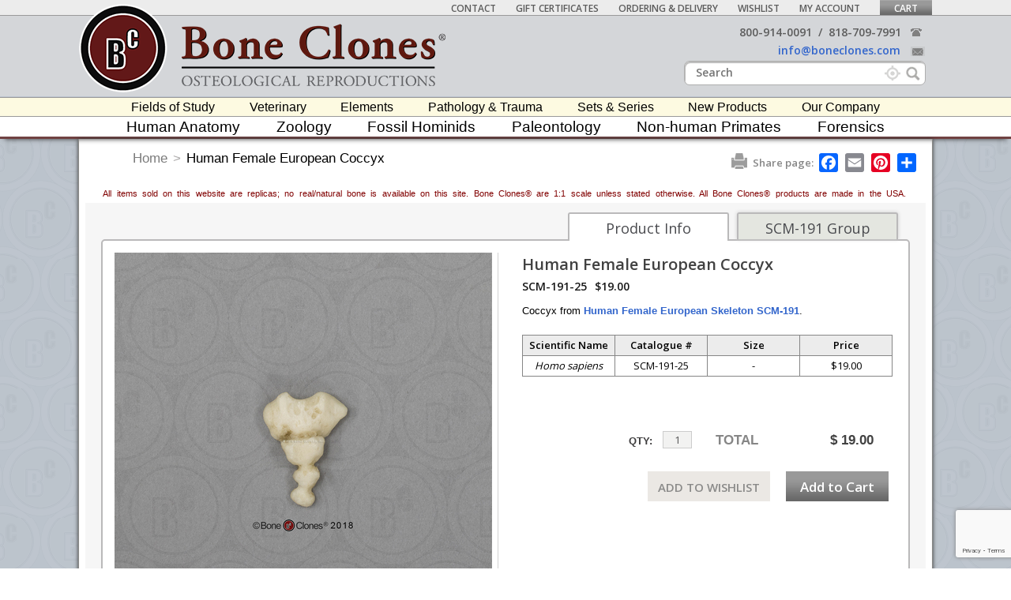

--- FILE ---
content_type: text/html; charset=utf-8
request_url: https://www.google.com/recaptcha/api2/anchor?ar=1&k=6Lcm0dMUAAAAACnz1oMxqmlo-Wg0ccHDeoG7dC6X&co=aHR0cHM6Ly9ib25lY2xvbmVzLmNvbTo0NDM.&hl=en&v=PoyoqOPhxBO7pBk68S4YbpHZ&size=invisible&anchor-ms=20000&execute-ms=30000&cb=gn7wlwroci8r
body_size: 49405
content:
<!DOCTYPE HTML><html dir="ltr" lang="en"><head><meta http-equiv="Content-Type" content="text/html; charset=UTF-8">
<meta http-equiv="X-UA-Compatible" content="IE=edge">
<title>reCAPTCHA</title>
<style type="text/css">
/* cyrillic-ext */
@font-face {
  font-family: 'Roboto';
  font-style: normal;
  font-weight: 400;
  font-stretch: 100%;
  src: url(//fonts.gstatic.com/s/roboto/v48/KFO7CnqEu92Fr1ME7kSn66aGLdTylUAMa3GUBHMdazTgWw.woff2) format('woff2');
  unicode-range: U+0460-052F, U+1C80-1C8A, U+20B4, U+2DE0-2DFF, U+A640-A69F, U+FE2E-FE2F;
}
/* cyrillic */
@font-face {
  font-family: 'Roboto';
  font-style: normal;
  font-weight: 400;
  font-stretch: 100%;
  src: url(//fonts.gstatic.com/s/roboto/v48/KFO7CnqEu92Fr1ME7kSn66aGLdTylUAMa3iUBHMdazTgWw.woff2) format('woff2');
  unicode-range: U+0301, U+0400-045F, U+0490-0491, U+04B0-04B1, U+2116;
}
/* greek-ext */
@font-face {
  font-family: 'Roboto';
  font-style: normal;
  font-weight: 400;
  font-stretch: 100%;
  src: url(//fonts.gstatic.com/s/roboto/v48/KFO7CnqEu92Fr1ME7kSn66aGLdTylUAMa3CUBHMdazTgWw.woff2) format('woff2');
  unicode-range: U+1F00-1FFF;
}
/* greek */
@font-face {
  font-family: 'Roboto';
  font-style: normal;
  font-weight: 400;
  font-stretch: 100%;
  src: url(//fonts.gstatic.com/s/roboto/v48/KFO7CnqEu92Fr1ME7kSn66aGLdTylUAMa3-UBHMdazTgWw.woff2) format('woff2');
  unicode-range: U+0370-0377, U+037A-037F, U+0384-038A, U+038C, U+038E-03A1, U+03A3-03FF;
}
/* math */
@font-face {
  font-family: 'Roboto';
  font-style: normal;
  font-weight: 400;
  font-stretch: 100%;
  src: url(//fonts.gstatic.com/s/roboto/v48/KFO7CnqEu92Fr1ME7kSn66aGLdTylUAMawCUBHMdazTgWw.woff2) format('woff2');
  unicode-range: U+0302-0303, U+0305, U+0307-0308, U+0310, U+0312, U+0315, U+031A, U+0326-0327, U+032C, U+032F-0330, U+0332-0333, U+0338, U+033A, U+0346, U+034D, U+0391-03A1, U+03A3-03A9, U+03B1-03C9, U+03D1, U+03D5-03D6, U+03F0-03F1, U+03F4-03F5, U+2016-2017, U+2034-2038, U+203C, U+2040, U+2043, U+2047, U+2050, U+2057, U+205F, U+2070-2071, U+2074-208E, U+2090-209C, U+20D0-20DC, U+20E1, U+20E5-20EF, U+2100-2112, U+2114-2115, U+2117-2121, U+2123-214F, U+2190, U+2192, U+2194-21AE, U+21B0-21E5, U+21F1-21F2, U+21F4-2211, U+2213-2214, U+2216-22FF, U+2308-230B, U+2310, U+2319, U+231C-2321, U+2336-237A, U+237C, U+2395, U+239B-23B7, U+23D0, U+23DC-23E1, U+2474-2475, U+25AF, U+25B3, U+25B7, U+25BD, U+25C1, U+25CA, U+25CC, U+25FB, U+266D-266F, U+27C0-27FF, U+2900-2AFF, U+2B0E-2B11, U+2B30-2B4C, U+2BFE, U+3030, U+FF5B, U+FF5D, U+1D400-1D7FF, U+1EE00-1EEFF;
}
/* symbols */
@font-face {
  font-family: 'Roboto';
  font-style: normal;
  font-weight: 400;
  font-stretch: 100%;
  src: url(//fonts.gstatic.com/s/roboto/v48/KFO7CnqEu92Fr1ME7kSn66aGLdTylUAMaxKUBHMdazTgWw.woff2) format('woff2');
  unicode-range: U+0001-000C, U+000E-001F, U+007F-009F, U+20DD-20E0, U+20E2-20E4, U+2150-218F, U+2190, U+2192, U+2194-2199, U+21AF, U+21E6-21F0, U+21F3, U+2218-2219, U+2299, U+22C4-22C6, U+2300-243F, U+2440-244A, U+2460-24FF, U+25A0-27BF, U+2800-28FF, U+2921-2922, U+2981, U+29BF, U+29EB, U+2B00-2BFF, U+4DC0-4DFF, U+FFF9-FFFB, U+10140-1018E, U+10190-1019C, U+101A0, U+101D0-101FD, U+102E0-102FB, U+10E60-10E7E, U+1D2C0-1D2D3, U+1D2E0-1D37F, U+1F000-1F0FF, U+1F100-1F1AD, U+1F1E6-1F1FF, U+1F30D-1F30F, U+1F315, U+1F31C, U+1F31E, U+1F320-1F32C, U+1F336, U+1F378, U+1F37D, U+1F382, U+1F393-1F39F, U+1F3A7-1F3A8, U+1F3AC-1F3AF, U+1F3C2, U+1F3C4-1F3C6, U+1F3CA-1F3CE, U+1F3D4-1F3E0, U+1F3ED, U+1F3F1-1F3F3, U+1F3F5-1F3F7, U+1F408, U+1F415, U+1F41F, U+1F426, U+1F43F, U+1F441-1F442, U+1F444, U+1F446-1F449, U+1F44C-1F44E, U+1F453, U+1F46A, U+1F47D, U+1F4A3, U+1F4B0, U+1F4B3, U+1F4B9, U+1F4BB, U+1F4BF, U+1F4C8-1F4CB, U+1F4D6, U+1F4DA, U+1F4DF, U+1F4E3-1F4E6, U+1F4EA-1F4ED, U+1F4F7, U+1F4F9-1F4FB, U+1F4FD-1F4FE, U+1F503, U+1F507-1F50B, U+1F50D, U+1F512-1F513, U+1F53E-1F54A, U+1F54F-1F5FA, U+1F610, U+1F650-1F67F, U+1F687, U+1F68D, U+1F691, U+1F694, U+1F698, U+1F6AD, U+1F6B2, U+1F6B9-1F6BA, U+1F6BC, U+1F6C6-1F6CF, U+1F6D3-1F6D7, U+1F6E0-1F6EA, U+1F6F0-1F6F3, U+1F6F7-1F6FC, U+1F700-1F7FF, U+1F800-1F80B, U+1F810-1F847, U+1F850-1F859, U+1F860-1F887, U+1F890-1F8AD, U+1F8B0-1F8BB, U+1F8C0-1F8C1, U+1F900-1F90B, U+1F93B, U+1F946, U+1F984, U+1F996, U+1F9E9, U+1FA00-1FA6F, U+1FA70-1FA7C, U+1FA80-1FA89, U+1FA8F-1FAC6, U+1FACE-1FADC, U+1FADF-1FAE9, U+1FAF0-1FAF8, U+1FB00-1FBFF;
}
/* vietnamese */
@font-face {
  font-family: 'Roboto';
  font-style: normal;
  font-weight: 400;
  font-stretch: 100%;
  src: url(//fonts.gstatic.com/s/roboto/v48/KFO7CnqEu92Fr1ME7kSn66aGLdTylUAMa3OUBHMdazTgWw.woff2) format('woff2');
  unicode-range: U+0102-0103, U+0110-0111, U+0128-0129, U+0168-0169, U+01A0-01A1, U+01AF-01B0, U+0300-0301, U+0303-0304, U+0308-0309, U+0323, U+0329, U+1EA0-1EF9, U+20AB;
}
/* latin-ext */
@font-face {
  font-family: 'Roboto';
  font-style: normal;
  font-weight: 400;
  font-stretch: 100%;
  src: url(//fonts.gstatic.com/s/roboto/v48/KFO7CnqEu92Fr1ME7kSn66aGLdTylUAMa3KUBHMdazTgWw.woff2) format('woff2');
  unicode-range: U+0100-02BA, U+02BD-02C5, U+02C7-02CC, U+02CE-02D7, U+02DD-02FF, U+0304, U+0308, U+0329, U+1D00-1DBF, U+1E00-1E9F, U+1EF2-1EFF, U+2020, U+20A0-20AB, U+20AD-20C0, U+2113, U+2C60-2C7F, U+A720-A7FF;
}
/* latin */
@font-face {
  font-family: 'Roboto';
  font-style: normal;
  font-weight: 400;
  font-stretch: 100%;
  src: url(//fonts.gstatic.com/s/roboto/v48/KFO7CnqEu92Fr1ME7kSn66aGLdTylUAMa3yUBHMdazQ.woff2) format('woff2');
  unicode-range: U+0000-00FF, U+0131, U+0152-0153, U+02BB-02BC, U+02C6, U+02DA, U+02DC, U+0304, U+0308, U+0329, U+2000-206F, U+20AC, U+2122, U+2191, U+2193, U+2212, U+2215, U+FEFF, U+FFFD;
}
/* cyrillic-ext */
@font-face {
  font-family: 'Roboto';
  font-style: normal;
  font-weight: 500;
  font-stretch: 100%;
  src: url(//fonts.gstatic.com/s/roboto/v48/KFO7CnqEu92Fr1ME7kSn66aGLdTylUAMa3GUBHMdazTgWw.woff2) format('woff2');
  unicode-range: U+0460-052F, U+1C80-1C8A, U+20B4, U+2DE0-2DFF, U+A640-A69F, U+FE2E-FE2F;
}
/* cyrillic */
@font-face {
  font-family: 'Roboto';
  font-style: normal;
  font-weight: 500;
  font-stretch: 100%;
  src: url(//fonts.gstatic.com/s/roboto/v48/KFO7CnqEu92Fr1ME7kSn66aGLdTylUAMa3iUBHMdazTgWw.woff2) format('woff2');
  unicode-range: U+0301, U+0400-045F, U+0490-0491, U+04B0-04B1, U+2116;
}
/* greek-ext */
@font-face {
  font-family: 'Roboto';
  font-style: normal;
  font-weight: 500;
  font-stretch: 100%;
  src: url(//fonts.gstatic.com/s/roboto/v48/KFO7CnqEu92Fr1ME7kSn66aGLdTylUAMa3CUBHMdazTgWw.woff2) format('woff2');
  unicode-range: U+1F00-1FFF;
}
/* greek */
@font-face {
  font-family: 'Roboto';
  font-style: normal;
  font-weight: 500;
  font-stretch: 100%;
  src: url(//fonts.gstatic.com/s/roboto/v48/KFO7CnqEu92Fr1ME7kSn66aGLdTylUAMa3-UBHMdazTgWw.woff2) format('woff2');
  unicode-range: U+0370-0377, U+037A-037F, U+0384-038A, U+038C, U+038E-03A1, U+03A3-03FF;
}
/* math */
@font-face {
  font-family: 'Roboto';
  font-style: normal;
  font-weight: 500;
  font-stretch: 100%;
  src: url(//fonts.gstatic.com/s/roboto/v48/KFO7CnqEu92Fr1ME7kSn66aGLdTylUAMawCUBHMdazTgWw.woff2) format('woff2');
  unicode-range: U+0302-0303, U+0305, U+0307-0308, U+0310, U+0312, U+0315, U+031A, U+0326-0327, U+032C, U+032F-0330, U+0332-0333, U+0338, U+033A, U+0346, U+034D, U+0391-03A1, U+03A3-03A9, U+03B1-03C9, U+03D1, U+03D5-03D6, U+03F0-03F1, U+03F4-03F5, U+2016-2017, U+2034-2038, U+203C, U+2040, U+2043, U+2047, U+2050, U+2057, U+205F, U+2070-2071, U+2074-208E, U+2090-209C, U+20D0-20DC, U+20E1, U+20E5-20EF, U+2100-2112, U+2114-2115, U+2117-2121, U+2123-214F, U+2190, U+2192, U+2194-21AE, U+21B0-21E5, U+21F1-21F2, U+21F4-2211, U+2213-2214, U+2216-22FF, U+2308-230B, U+2310, U+2319, U+231C-2321, U+2336-237A, U+237C, U+2395, U+239B-23B7, U+23D0, U+23DC-23E1, U+2474-2475, U+25AF, U+25B3, U+25B7, U+25BD, U+25C1, U+25CA, U+25CC, U+25FB, U+266D-266F, U+27C0-27FF, U+2900-2AFF, U+2B0E-2B11, U+2B30-2B4C, U+2BFE, U+3030, U+FF5B, U+FF5D, U+1D400-1D7FF, U+1EE00-1EEFF;
}
/* symbols */
@font-face {
  font-family: 'Roboto';
  font-style: normal;
  font-weight: 500;
  font-stretch: 100%;
  src: url(//fonts.gstatic.com/s/roboto/v48/KFO7CnqEu92Fr1ME7kSn66aGLdTylUAMaxKUBHMdazTgWw.woff2) format('woff2');
  unicode-range: U+0001-000C, U+000E-001F, U+007F-009F, U+20DD-20E0, U+20E2-20E4, U+2150-218F, U+2190, U+2192, U+2194-2199, U+21AF, U+21E6-21F0, U+21F3, U+2218-2219, U+2299, U+22C4-22C6, U+2300-243F, U+2440-244A, U+2460-24FF, U+25A0-27BF, U+2800-28FF, U+2921-2922, U+2981, U+29BF, U+29EB, U+2B00-2BFF, U+4DC0-4DFF, U+FFF9-FFFB, U+10140-1018E, U+10190-1019C, U+101A0, U+101D0-101FD, U+102E0-102FB, U+10E60-10E7E, U+1D2C0-1D2D3, U+1D2E0-1D37F, U+1F000-1F0FF, U+1F100-1F1AD, U+1F1E6-1F1FF, U+1F30D-1F30F, U+1F315, U+1F31C, U+1F31E, U+1F320-1F32C, U+1F336, U+1F378, U+1F37D, U+1F382, U+1F393-1F39F, U+1F3A7-1F3A8, U+1F3AC-1F3AF, U+1F3C2, U+1F3C4-1F3C6, U+1F3CA-1F3CE, U+1F3D4-1F3E0, U+1F3ED, U+1F3F1-1F3F3, U+1F3F5-1F3F7, U+1F408, U+1F415, U+1F41F, U+1F426, U+1F43F, U+1F441-1F442, U+1F444, U+1F446-1F449, U+1F44C-1F44E, U+1F453, U+1F46A, U+1F47D, U+1F4A3, U+1F4B0, U+1F4B3, U+1F4B9, U+1F4BB, U+1F4BF, U+1F4C8-1F4CB, U+1F4D6, U+1F4DA, U+1F4DF, U+1F4E3-1F4E6, U+1F4EA-1F4ED, U+1F4F7, U+1F4F9-1F4FB, U+1F4FD-1F4FE, U+1F503, U+1F507-1F50B, U+1F50D, U+1F512-1F513, U+1F53E-1F54A, U+1F54F-1F5FA, U+1F610, U+1F650-1F67F, U+1F687, U+1F68D, U+1F691, U+1F694, U+1F698, U+1F6AD, U+1F6B2, U+1F6B9-1F6BA, U+1F6BC, U+1F6C6-1F6CF, U+1F6D3-1F6D7, U+1F6E0-1F6EA, U+1F6F0-1F6F3, U+1F6F7-1F6FC, U+1F700-1F7FF, U+1F800-1F80B, U+1F810-1F847, U+1F850-1F859, U+1F860-1F887, U+1F890-1F8AD, U+1F8B0-1F8BB, U+1F8C0-1F8C1, U+1F900-1F90B, U+1F93B, U+1F946, U+1F984, U+1F996, U+1F9E9, U+1FA00-1FA6F, U+1FA70-1FA7C, U+1FA80-1FA89, U+1FA8F-1FAC6, U+1FACE-1FADC, U+1FADF-1FAE9, U+1FAF0-1FAF8, U+1FB00-1FBFF;
}
/* vietnamese */
@font-face {
  font-family: 'Roboto';
  font-style: normal;
  font-weight: 500;
  font-stretch: 100%;
  src: url(//fonts.gstatic.com/s/roboto/v48/KFO7CnqEu92Fr1ME7kSn66aGLdTylUAMa3OUBHMdazTgWw.woff2) format('woff2');
  unicode-range: U+0102-0103, U+0110-0111, U+0128-0129, U+0168-0169, U+01A0-01A1, U+01AF-01B0, U+0300-0301, U+0303-0304, U+0308-0309, U+0323, U+0329, U+1EA0-1EF9, U+20AB;
}
/* latin-ext */
@font-face {
  font-family: 'Roboto';
  font-style: normal;
  font-weight: 500;
  font-stretch: 100%;
  src: url(//fonts.gstatic.com/s/roboto/v48/KFO7CnqEu92Fr1ME7kSn66aGLdTylUAMa3KUBHMdazTgWw.woff2) format('woff2');
  unicode-range: U+0100-02BA, U+02BD-02C5, U+02C7-02CC, U+02CE-02D7, U+02DD-02FF, U+0304, U+0308, U+0329, U+1D00-1DBF, U+1E00-1E9F, U+1EF2-1EFF, U+2020, U+20A0-20AB, U+20AD-20C0, U+2113, U+2C60-2C7F, U+A720-A7FF;
}
/* latin */
@font-face {
  font-family: 'Roboto';
  font-style: normal;
  font-weight: 500;
  font-stretch: 100%;
  src: url(//fonts.gstatic.com/s/roboto/v48/KFO7CnqEu92Fr1ME7kSn66aGLdTylUAMa3yUBHMdazQ.woff2) format('woff2');
  unicode-range: U+0000-00FF, U+0131, U+0152-0153, U+02BB-02BC, U+02C6, U+02DA, U+02DC, U+0304, U+0308, U+0329, U+2000-206F, U+20AC, U+2122, U+2191, U+2193, U+2212, U+2215, U+FEFF, U+FFFD;
}
/* cyrillic-ext */
@font-face {
  font-family: 'Roboto';
  font-style: normal;
  font-weight: 900;
  font-stretch: 100%;
  src: url(//fonts.gstatic.com/s/roboto/v48/KFO7CnqEu92Fr1ME7kSn66aGLdTylUAMa3GUBHMdazTgWw.woff2) format('woff2');
  unicode-range: U+0460-052F, U+1C80-1C8A, U+20B4, U+2DE0-2DFF, U+A640-A69F, U+FE2E-FE2F;
}
/* cyrillic */
@font-face {
  font-family: 'Roboto';
  font-style: normal;
  font-weight: 900;
  font-stretch: 100%;
  src: url(//fonts.gstatic.com/s/roboto/v48/KFO7CnqEu92Fr1ME7kSn66aGLdTylUAMa3iUBHMdazTgWw.woff2) format('woff2');
  unicode-range: U+0301, U+0400-045F, U+0490-0491, U+04B0-04B1, U+2116;
}
/* greek-ext */
@font-face {
  font-family: 'Roboto';
  font-style: normal;
  font-weight: 900;
  font-stretch: 100%;
  src: url(//fonts.gstatic.com/s/roboto/v48/KFO7CnqEu92Fr1ME7kSn66aGLdTylUAMa3CUBHMdazTgWw.woff2) format('woff2');
  unicode-range: U+1F00-1FFF;
}
/* greek */
@font-face {
  font-family: 'Roboto';
  font-style: normal;
  font-weight: 900;
  font-stretch: 100%;
  src: url(//fonts.gstatic.com/s/roboto/v48/KFO7CnqEu92Fr1ME7kSn66aGLdTylUAMa3-UBHMdazTgWw.woff2) format('woff2');
  unicode-range: U+0370-0377, U+037A-037F, U+0384-038A, U+038C, U+038E-03A1, U+03A3-03FF;
}
/* math */
@font-face {
  font-family: 'Roboto';
  font-style: normal;
  font-weight: 900;
  font-stretch: 100%;
  src: url(//fonts.gstatic.com/s/roboto/v48/KFO7CnqEu92Fr1ME7kSn66aGLdTylUAMawCUBHMdazTgWw.woff2) format('woff2');
  unicode-range: U+0302-0303, U+0305, U+0307-0308, U+0310, U+0312, U+0315, U+031A, U+0326-0327, U+032C, U+032F-0330, U+0332-0333, U+0338, U+033A, U+0346, U+034D, U+0391-03A1, U+03A3-03A9, U+03B1-03C9, U+03D1, U+03D5-03D6, U+03F0-03F1, U+03F4-03F5, U+2016-2017, U+2034-2038, U+203C, U+2040, U+2043, U+2047, U+2050, U+2057, U+205F, U+2070-2071, U+2074-208E, U+2090-209C, U+20D0-20DC, U+20E1, U+20E5-20EF, U+2100-2112, U+2114-2115, U+2117-2121, U+2123-214F, U+2190, U+2192, U+2194-21AE, U+21B0-21E5, U+21F1-21F2, U+21F4-2211, U+2213-2214, U+2216-22FF, U+2308-230B, U+2310, U+2319, U+231C-2321, U+2336-237A, U+237C, U+2395, U+239B-23B7, U+23D0, U+23DC-23E1, U+2474-2475, U+25AF, U+25B3, U+25B7, U+25BD, U+25C1, U+25CA, U+25CC, U+25FB, U+266D-266F, U+27C0-27FF, U+2900-2AFF, U+2B0E-2B11, U+2B30-2B4C, U+2BFE, U+3030, U+FF5B, U+FF5D, U+1D400-1D7FF, U+1EE00-1EEFF;
}
/* symbols */
@font-face {
  font-family: 'Roboto';
  font-style: normal;
  font-weight: 900;
  font-stretch: 100%;
  src: url(//fonts.gstatic.com/s/roboto/v48/KFO7CnqEu92Fr1ME7kSn66aGLdTylUAMaxKUBHMdazTgWw.woff2) format('woff2');
  unicode-range: U+0001-000C, U+000E-001F, U+007F-009F, U+20DD-20E0, U+20E2-20E4, U+2150-218F, U+2190, U+2192, U+2194-2199, U+21AF, U+21E6-21F0, U+21F3, U+2218-2219, U+2299, U+22C4-22C6, U+2300-243F, U+2440-244A, U+2460-24FF, U+25A0-27BF, U+2800-28FF, U+2921-2922, U+2981, U+29BF, U+29EB, U+2B00-2BFF, U+4DC0-4DFF, U+FFF9-FFFB, U+10140-1018E, U+10190-1019C, U+101A0, U+101D0-101FD, U+102E0-102FB, U+10E60-10E7E, U+1D2C0-1D2D3, U+1D2E0-1D37F, U+1F000-1F0FF, U+1F100-1F1AD, U+1F1E6-1F1FF, U+1F30D-1F30F, U+1F315, U+1F31C, U+1F31E, U+1F320-1F32C, U+1F336, U+1F378, U+1F37D, U+1F382, U+1F393-1F39F, U+1F3A7-1F3A8, U+1F3AC-1F3AF, U+1F3C2, U+1F3C4-1F3C6, U+1F3CA-1F3CE, U+1F3D4-1F3E0, U+1F3ED, U+1F3F1-1F3F3, U+1F3F5-1F3F7, U+1F408, U+1F415, U+1F41F, U+1F426, U+1F43F, U+1F441-1F442, U+1F444, U+1F446-1F449, U+1F44C-1F44E, U+1F453, U+1F46A, U+1F47D, U+1F4A3, U+1F4B0, U+1F4B3, U+1F4B9, U+1F4BB, U+1F4BF, U+1F4C8-1F4CB, U+1F4D6, U+1F4DA, U+1F4DF, U+1F4E3-1F4E6, U+1F4EA-1F4ED, U+1F4F7, U+1F4F9-1F4FB, U+1F4FD-1F4FE, U+1F503, U+1F507-1F50B, U+1F50D, U+1F512-1F513, U+1F53E-1F54A, U+1F54F-1F5FA, U+1F610, U+1F650-1F67F, U+1F687, U+1F68D, U+1F691, U+1F694, U+1F698, U+1F6AD, U+1F6B2, U+1F6B9-1F6BA, U+1F6BC, U+1F6C6-1F6CF, U+1F6D3-1F6D7, U+1F6E0-1F6EA, U+1F6F0-1F6F3, U+1F6F7-1F6FC, U+1F700-1F7FF, U+1F800-1F80B, U+1F810-1F847, U+1F850-1F859, U+1F860-1F887, U+1F890-1F8AD, U+1F8B0-1F8BB, U+1F8C0-1F8C1, U+1F900-1F90B, U+1F93B, U+1F946, U+1F984, U+1F996, U+1F9E9, U+1FA00-1FA6F, U+1FA70-1FA7C, U+1FA80-1FA89, U+1FA8F-1FAC6, U+1FACE-1FADC, U+1FADF-1FAE9, U+1FAF0-1FAF8, U+1FB00-1FBFF;
}
/* vietnamese */
@font-face {
  font-family: 'Roboto';
  font-style: normal;
  font-weight: 900;
  font-stretch: 100%;
  src: url(//fonts.gstatic.com/s/roboto/v48/KFO7CnqEu92Fr1ME7kSn66aGLdTylUAMa3OUBHMdazTgWw.woff2) format('woff2');
  unicode-range: U+0102-0103, U+0110-0111, U+0128-0129, U+0168-0169, U+01A0-01A1, U+01AF-01B0, U+0300-0301, U+0303-0304, U+0308-0309, U+0323, U+0329, U+1EA0-1EF9, U+20AB;
}
/* latin-ext */
@font-face {
  font-family: 'Roboto';
  font-style: normal;
  font-weight: 900;
  font-stretch: 100%;
  src: url(//fonts.gstatic.com/s/roboto/v48/KFO7CnqEu92Fr1ME7kSn66aGLdTylUAMa3KUBHMdazTgWw.woff2) format('woff2');
  unicode-range: U+0100-02BA, U+02BD-02C5, U+02C7-02CC, U+02CE-02D7, U+02DD-02FF, U+0304, U+0308, U+0329, U+1D00-1DBF, U+1E00-1E9F, U+1EF2-1EFF, U+2020, U+20A0-20AB, U+20AD-20C0, U+2113, U+2C60-2C7F, U+A720-A7FF;
}
/* latin */
@font-face {
  font-family: 'Roboto';
  font-style: normal;
  font-weight: 900;
  font-stretch: 100%;
  src: url(//fonts.gstatic.com/s/roboto/v48/KFO7CnqEu92Fr1ME7kSn66aGLdTylUAMa3yUBHMdazQ.woff2) format('woff2');
  unicode-range: U+0000-00FF, U+0131, U+0152-0153, U+02BB-02BC, U+02C6, U+02DA, U+02DC, U+0304, U+0308, U+0329, U+2000-206F, U+20AC, U+2122, U+2191, U+2193, U+2212, U+2215, U+FEFF, U+FFFD;
}

</style>
<link rel="stylesheet" type="text/css" href="https://www.gstatic.com/recaptcha/releases/PoyoqOPhxBO7pBk68S4YbpHZ/styles__ltr.css">
<script nonce="iAm6ndJvn5MvFl3sTepPGw" type="text/javascript">window['__recaptcha_api'] = 'https://www.google.com/recaptcha/api2/';</script>
<script type="text/javascript" src="https://www.gstatic.com/recaptcha/releases/PoyoqOPhxBO7pBk68S4YbpHZ/recaptcha__en.js" nonce="iAm6ndJvn5MvFl3sTepPGw">
      
    </script></head>
<body><div id="rc-anchor-alert" class="rc-anchor-alert"></div>
<input type="hidden" id="recaptcha-token" value="[base64]">
<script type="text/javascript" nonce="iAm6ndJvn5MvFl3sTepPGw">
      recaptcha.anchor.Main.init("[\x22ainput\x22,[\x22bgdata\x22,\x22\x22,\[base64]/[base64]/MjU1Ong/[base64]/[base64]/[base64]/[base64]/[base64]/[base64]/[base64]/[base64]/[base64]/[base64]/[base64]/[base64]/[base64]/[base64]/[base64]\\u003d\x22,\[base64]\x22,\x22w7nCkVTClEbDlsOSw7cMY8K3VMKEEm3CkTMBw5HCm8OEwoRjw6vDoMKQwoDDvnMQNcOAwofCv8Kow51EccO4U1DCmMO+IwbDr8KWf8KDSUdwfG1Aw54ec3pUbMOZfsK/w7XCrsKVw5Y4T8KLQcKcOSJfEsKcw4zDuVbDq0HCvkjChGpgIcKaZsOew5Njw40pwpFrICnCpsKwaQfDi8KAasKuw6Nfw7htCMKOw4HCvsOwwpzDigHDs8KMw5LCscK+WH/[base64]/ezoZw7rDunR6IHkxcsKiw7peQDQWIsKRajbDg8KlM3/Cs8KLLcOROFDDj8Kmw6V2P8KJw7RmwojDrmxpw5rCqWbDhn/Ct8KYw5fCgRJ4BMOTw4AUeyjCs8KuB0kRw5MeP8OBUTNoZsOkwo1jSsK3w4/[base64]/[base64]/CksKkwqljw4MAwoNAw4zDi3nCiWDDjl7DrcKZw5HDszB1wpVTd8KzB8K4BcO6wqPCicK5ecKYwq9rO0lQOcKzAMOcw6wLwoVRY8K1wrM/bCVUw4BrVsKMwp0uw5XDoUF/bBXDkcOxwqHCmcO8Gz7CucOCwos7wpg1w7pQHcOoc2d4DsOeZcKhKsKDBjzCi0YAw6XDnlwiw6BNw6svw5bCgmYeLsO3wr7Dhn4rw5/Ch2nCu8KQEF/[base64]/[base64]/w7PCkMOgwp/[base64]/wqBfKsOuJcKJwqZsw4QjeDknbgbDuMO+w7vDhQHCt0DDvmLDgEwJemc2Qi3CkcKJR2wow4/CoMKOwoVXDsOBwpd9SQDCo0EBw7fCkMOjw6/[base64]/AFcUw7F1RsKcBsKJw4JTw5LCkMKcTSEWw4EowofCiSrCocOWXcOLOGTDj8OVwop0w6U0w5LDuk/[base64]/DpsO0wpgnw4dyw7LCu8OTby/Dlx3Ds8OOY18UwrF3NHbDnMOlKMO2wo1rwohmw4PDq8K1w61mwpHCicOTw6/CgW15EwrCgsKMwpTDq1B7w5t3wqXCjlJ5wrfCnA7DpcKkwrNmw5DDtMOOwpgNYcOnX8O4wo7DrsKwwqVtCX01w4l6w43CgwzCsRQ3aREMD1LCvMK/VcKgw7p0DsOHCsKZTCpSeMO7LAMGwpx9w4IcSMKfbsOUwprCiFDCu1EkGcK3wpHDjVkgQcKnKsOQXHwcw5PDhcOEGGPDhsKJw5IQXy7CgcKYwqNLdcKMQA3ChXxYwok2wrPDrMOFUcOfwozCpcKpwpHCnm58w6TDlMKsRyrDucKQw5I4eMOAJWoif8KZGsOwwp/DkFQsZcOqTMO3w6vCojfCuMO9fcOLLCPClMO6IcKDw6lBXSABTsKdN8O6w6fCucKrwrtUdsKxKcODw6ZKw4DDqsKdG3/Dqh0jwpNCCnJRw6/Dli7CjMOVSnRTwqMKOlfDqcOwwo/DgcOTworCmcKFwozCrS4ewp7CiHbCmsKKwowWZy3DksOGwqXCicKOwpBmw5DDhzwrUmbDoUXDv299SX7DgnkywpXCnVE5QsOAXF5XV8OcwqXDqsOzwrHDmWcHHMOhB8OtYMO/[base64]/[base64]/PcKQdhTDn8OoKyrCscKCw5XDqsKEUMO8wpfDkmLCtMOpw7jCiBvDoE/DgcOKOcODw6cCSxZfwoESChAjw6fCmsOWw7TDjsKfwpLDqcOdwr1dQsOFw4XClcORw7ElZQHDs1QUKHEVw4Asw4BpwrPCnW7DuHk5FQDDp8OtSVTCkA/CtsKyDDnCscKew43ChcKCPGBOcyFpBsK2wpE/DELCrkR/w7HDn29uw4EPwprDjsO0fMO/wpDCtMO2Gm/[base64]/JwMsP2AKw5HDjMOuwr7DuMKpwox7w5wZTSUow4JIKxDCicOqwovDmMK4w5XDmSvDklsEw7HCucOgB8O7QSDDv1fCg2HClsK7Yy48TC/[base64]/[base64]/[base64]/wqBjMcOdwrgXPRvCsXUYw6rDt1/Cr8KswoAOTAbCkRJCw7h8wp9BZcO8TMOHw7Iuw5B2wqxxwqIVIm7DlArDmCnDgF8hw7zDq8K3HsKFw6nDvsOMwo/DlsKTw5/Dm8Kcw4fCrMKbD0IJK2VywrrCiQtfcsOHEMOPIsK7wrkzwr3CpwBiwqkAwq1MwpEqTTM2wpIuUW49NMK6IcOcElc1w4fDjMOHw6zCuQwgL8OGGBvCn8OGPcKcQU/[base64]/[base64]/[base64]/EcOwXMOWN8O0w7DCizbDt1/DncKXeEXCoQbClsK1Y8KGwobDnsOAwrBjw7zCukYXHHLCssKSw5jDhjzDgcKywpAGdMOCDsKpbsKmw7xPw6nCkm3DuHbClV/DpAPDoTvDucOBwqxfw6bCtcOhwr5Vwp4XwqItwrISw7rDgsKjchDDvB7CrjrCncOiRcOla8K3IcOqRsKBCMKrNCZBUxTDgMKjFMO+wrYMNTwtAsO3woVdIsOsIsOnEMK+wqbDgcO6woxzTcOhOR/ChjzDlkzCkGDChg1hwqwOYVRfSsK4worDmnrDhAokw5PCtmXCp8O0acK7wr53wo3DicKvwq0ZwrzCicOhw4saw4Y1wpHDksOfw5LCv2LDmhHDmMOFQj/[base64]/WMKjfQ1lwo3Dnk/Dll4SBDjDvsOGwr0lw7B3wrLCjlnCj8O4fcOiwpohcsOTG8Kzw5jDkVk7JMOxZm7Cig3DoxskYsOPwrXDl3F3K8KVwqV1dcOEBj7ClsK4EMKREcOcLS7ChMODNcO9Rk5VZjfCgcKaKsOFwot3JTJYwpECWMKvw77Dq8O0E8K1wqlZWk7DrU7Cn2NTM8K/DsOSw4XDtwjDqMKPM8OVCGbDosOkBlkxWz7CgRzCn8Ogw7fDiSvDmEB6w4hfVyMOF3RDccKTwo/[base64]/CnMKHeHLDqCgsw7LDnsKrw6zCj8KUw44Vw5tLFGhSGsOSw5PCuQ3CgTNdASbDl8OtcsOywpHDn8Oqw4TCucKfw5TCvQtFwo16HsK5YsO2w7LCqkEZwqkEXMKKccKZw7PDqMOKw55WNcOWw5INZ8KILSsFw6bDsMOowofDsVNkDXQ3aMKwwr/Cux1Mw5VEVcKswpMzWsKRwqbCokNYwoENw7JEwoEnwrLCuUDClcKfWgvCo2HCr8OfDRrCqcK+fAbDvsOtfnAgw7rCnkHDksKMfcK3R0nCmsKKw5jDscKZw5/DjFQEU3NSXMOzL1dNw6ZVQMOdw5lPEWl5w6vCpxFfBW4qw7nDkMOAE8Oaw4VDw5x6w70RwrvDkFJcJTh7ByxuBEbCt8KzeCwUfFnDo2DDtCrDg8OXH2FlEnUCOsK3woDDnFh9JDQiw47CosOCZsO1w5gobcO9IXIOPU3CjMO7DxDCqWNlbcKmw5LDgMKqKsKeWsOFdC/DhMOgwrXDognDrlxrdMKZwobDgsKMw6cYw51dw4PCiEDCixRJBcOSwoHClMKIM0olWcK3w4B5wq7DuRHCg8KnTVs4w6I6w7NAS8KHCCA3e8OCccOyw6HClz9VwrZGwo3DpXgUwrh8w7DDhMK4c8KIw7/[base64]/Di3FMSsK6ecKwwrBOwqnDs8OJTh5jwprCn8Oyw7ZxRA/DjsKMw7oXwpbDncO5FMKTSBx1w7vCo8KWw4dWwqDCs23DmhwlfcKJwrofET8XNMKrB8Obwo3Dr8Oaw7rDisKIwrNIwp/CqMKlEcKcEcKYdRDChMO/[base64]/DgsOxH8K2w5wHwrLChErDpkbDjF5iw5EBw7/DjcKtwrBJC3/ChsKfwrnDnhUow7zDpcKeXsKNw4TCoE/Dh8O6wq/DsMKzwqbCnMKDwoXDgVHCj8OBw4dKOxlDwrjDpMO6w6DDm1YLJxzDuFpKcsOiN8K/w6fCi8KIwqFVw7hKEcOyKA/CrnvDunvDn8KHIcOOw51vKcOrZMONwr/DqMO/GMOVZ8Kew7XCo2dsAMKtZjXCjV7Duz7Dgx8Iw5sVXnHDlcKtw5PDq8KdEsORNcKmQcOWa8OgGSJfw4wIBEo3w5/[base64]/CvcKkwoDCs8Kww6Fgf8OIw7tnZMOmPANUTG/Cp1nCoRbDisKfwo/ChcK+wo3Ciy4QdsOdGhLDjcKbw6AqYnLCmkDDpUXCpcKxwrLDhsKuw7tBaRTCgiHDuR9CV8KdwonDkAfCnmHCiU9jNsOEwpQAdC4EacOrw4QCw47ChsO2w7dIwr7DtAswwo7CmDLCjMO2wrBVYk/CgRzDnmXCnDnDpcO/wrtOwrjClXchDsK7ax7Djg8sAgTCsTbCqsOBw4/Cg8OlwpvDjzLCmGMyXsObwozCk8OvZcKbw6dnw5LDpMKZwrJIwpcNw4lZJMOgwpFASMOfw6sww79ta8KFw5FFw6DDmHJxwp7DgcKDU2jCmxA9ECbCsMKzQcO9w5nDrsO1w5AtXELDhMKJwpjCpMKcQcOnDXjCii5Nw4s2wo/CrMKZwq/[base64]/fCd1ODQpHcKlwqYYwpjDgEw+w6TDmXgGIcKPZ8KgLcKYOsKfwrFhPcOawpk9wonDkHlOw6ooTsKvwpILfApawptmKG7CkzV6wqBsdsOnw5rCtsOFFUUBw4xVCQTDvTDDk8KXwoBUwp9fw5bDlUnCksOUwp3DrsO6YDksw7fCpF/CuMOqXw/DvsOxMsKSwq/[base64]/HlrDhsKKwrNcwr8rDGBmHMOZVC95worCr8O/ExcQayNDJcKSF8OGDhXDtwR1c8OhC8ObMAYhw4DDn8OCTcOCw6YcckTDrj1fckTDvMO1w4XDoSbCriLDjFrCrMORCB1qesKQRQdBw4kZwqHClcO/O8K7GsKNPRl8woPCj1VVEsK6w5rCpMKHCMKLw7LDrcOWA1kTPcKIGMOtw7DCjkXDjsKoeUrCssO8UxbDiMOYUWowwphdwr4hwoLDjVbDt8O5w5cpecOUN8OcMcKLcsO5acOyXcKRGMKawpAYwrEYwps/wq5FUsOKIBrDrcKEMnVlbSY9IsO8WsK3E8KJwqxLTkDCkV7CkXHDtsOMw5orQTfDv8KhwprDp8KWwp7CsMOdwqRwX8KeHQMIwo3DisOzYwrCrHF0dsOsAUzDtsOVwqpJEMO1wrNLwoPDqcO/SD4Lw6rCh8K9NHg/w7jDoCTDrBPDtMKCVMK0NS0PwoLDvgbCsmXDoHZLw75VEsOzwp3DoTsYwoNfwooPZcO7wokhBHnDpz/DlsKww4pYKsKzw79Aw6h/w75Iw59vwpVsw6zCqMKROnnClE14w6kFwqDDr0bDsXN9w6VMwoF7w78mwqHDrz4GYMK4RMKtw6jCpsOow5tTwozDk8OQwqfCo1ISwr0ow4HDrR3Cu3PCkH3CqGTClsO/[base64]/Cp8KvwrI1Fz9HKcOeBsKtw7PDssOMwp3CkmZeUUjCj8OuBcKgwoZCY0DCqMKywo7DkDcbYRDDqsOnWcKAwpHCkyl9wrRMw5/Cn8Ovc8Orw6DChlzCt2ECw7DDphFMwo7DkMKywrvCkMK/[base64]/Cq8OFw4RIW8KiHsK6w5B3wol7wpLDjcKaw44yQlPCnMKtwpQUw4IfNcO8ccKJw5HDrC97YMOHIcKGwqrDgMKbZAl3w7XDrynDiw/DjiZKG30iPz7Do8OpBgYnw5XCsQfCq3bCscKfwr7DlMO3QwvCmFbCuBt8EUXCiRjCsiDCjsOQBA/DucKiw4fDgV52wpMDw6PCjQnCg8KgOcK1w43DsMOcw77Cr1RSwrnDrQ9qwofCoMKBwrHDh2ZgwpPDsGjCjcOsPcKiwrLCv0o4wqF1ZX/[base64]/wo7ChD/Cl3Jhw7srWyvCvcKvw4DCk8OSHEh/J8KzQVw0wog1YsOORsKrW8O4wrNhw43DtMKCw5Nbw5dUWcKFw4TCjCbDtyxiwqbCnsO2BcOqwr8xVQ7CviXCucOML8KvGsKRCS3ChRAnPcKrw4/CkMOKwrYSw6rCoMKIecOdLH0+HcO/EXdgQCfDh8OAw7IBwpLDjS/Dt8KpQsKsw648RcKEw4jClsODXSfDjkXDs8K9bcOXwpHCrwnCkhoLAsO+CMKbwoTDmDXDm8KZwoHCmMKgwq0zKzrCsMO9GjcEasKYwrMIw5gBwqHCoU1jwrQ/wovDuwoyYFodBHjCscOSYMKdVB8Nw6NGNcOQwqwoU8OzwrMvw4PCkH9ZXMKXN0R3IMKdZWrCj3jCuMOgdFLClBs8woJXUDEXwpPDixDDrVh/OXUrw67DuQ5AwopcwoEhw7ZoEMK/w4bDslzDlMO3w4TDi8K2woEXEMORwr8Aw4YCwrlSVcO2K8Odw6LDvcKPwqjDoFjCjMKnw7/DicK7wrpvd1kSw6XChXPClsKxVn4lb8OdVlNpwrnDrcOew6PDv2xywqU+w5tOwpjDl8KuH34ow5zDkcOSfMOcw5BYBy/CucKwFy4Fw5xNYMK/[base64]/[base64]/DqTTClMK9w5LCs2g9w4/CjGxCw43Diz/DpA8iEWfDkMKJw6rCqMK7wrohw7LDmQnCqcOUw5vCn1rCr1/ChcOQVi9NGcOrwptaw7vDikBIwox5wrR7K8OXw6QoV3rCi8KNwp5CwqIVOcO9OsKFwrJmwo80w7Bew6/CsAjDksOOSHjDmzhQwqbDrcOEw7QqOT3Dl8Kfw4RzwpRAXzfChU5Nw4PCllI2wq02w6bCvRDDqsKzUh8mwoYLwqcxGcOmw7lzw63DjcKaJSopWmQBcCgFFQ/DpcOVFCFIw4fDh8O/w4zDj8Ogw7BJw6LCncOBw73DncO/Ilpxw7RXO8KWw4nDjgvCv8Oxw4oRw5thJcOQUsK9QEPCvsKRwoHDlBZpRSphw7AIaMOqw6TDosO/[base64]/CrcKRwp/CmcO6w6PDqcKKAsKWBMO7w6DCtzDCvsK+w41SaGhfwo7DqMOmWcO7GMKWNMKfwrc5Em48bQhDCWbDlg7Din/Ct8KHwq3Cq1DDnsOaYMORZsO/GAscwqg4QE5Bwqgywq/[base64]/CqsOfw7wRw7nCnMKcwrsaQMOAZkLDiBYvSHTDoFrDvMOiwoUtwp1WKjlHw4TCiQp7BFFLP8KSw7bDhzrCk8KTQsOrVhBZZyPCnVrCssKxw47DnDnDlsKTHMK0wqQuw6HDn8KLw7p0RMKkK8OywrbDry0oUQfCnj/Co3DDv8KoeMO2KTIpw4QqBVHCqsKZEMKQw7AJwoYNw6ocwqPDtMKHwrfDvkhMLmHCk8O/wrHCs8O3wqXDpgw5wo1xw73CoH3Cn8O1e8Klw5nDo8KLXMOydVUqFcOVwpbDiUnDosO1Q8KQw7VqwodRwprDu8Oww6/[base64]/DrMO7wpLDpgtIw6clw55/w4Z/[base64]/w5/DicKtQwIAwr7DhsKsU8Oqw4bDqX98fR/CvcOOUsK1w4zDoT3CjcOawqXDk8OoaENyZMKPw4wwwojCusOxwpLCoQ7CjcO2w6tuKcO8wqlSQ8OEwqlncsOzOcKjwoVMDMKsZMOawqDCmiY3wrIfw54Nw6wyMsOEw7hxw6Qiw5tPwpbCs8Orwp8FSGnCnsOMw6YZQsO1w6M9w75+w7PCrm7DmHlTwo/CkMOzw7ZQwq8uM8K1b8KDw4fCvyLCgFrDsFXDj8Kpe8O/[base64]/[base64]/Dn8OdbsKewr1Ow4XCs8OMwrZZwqXCm8KHOcKbwpVLdMK/[base64]/DhcKfw5kWN8K0aE1PwqA4HsOAZj0AEHs0w68FHiIZe8ORZcK2a8KgwpPCoMOxw5J/wp0/ccOAw7A5QEdBwpLDvC5FAMOvRB8VwprDh8OVw7s6w5LDncK0XsO5wrHDrSTCicOgMcO1w5zDonnCn1XCq8OEwrU5wq7DhGbCqcOPDsK0H2bDusOwAsK+MsOhw64mw4xAw4saSGLCqW/ClAjCkcKvBB56VRfCrlJ3wrw8JCXDpcKZQh9NDcK/wrN0w5vCrhnDhcK+w4t7w5HDoMOpwo0mLcO3woIkw4DDucO0fm7CrjfDjMOEwr1jbCXCrsOPHgzDscOpT8KnYgtEVMKzwo3DlsKfM0nDmsO2w40qW2/CvMO3JivCmcOicALDvsKxwrZHwqfDlnTDpyFyw6UeMMKvwrp7w5U5ccKkUBBRVVojdsO2FWEnWsOFw68oCxXDtkHDpAskdxwbw6zDsMKAY8KAw7NOAcK5wrQCKxfCsRPCpTdWwrJSw5XDszXClcK1w6/DtgLCuVbCmzcALsODLMKnwpUGXGvDtMK+PcOfwq3Cljxzw4TCjsK3IndQwqAJb8KEw6dNw7jDiizDlWfDoUnCnh8nw6EcKQ/CgTHCn8K/w41QKhfDjcKlSD0MwqbDgsKCw7bDmC1iR8KswqtXw509M8OPJMOMdMOtwp0UacO2DsK1b8O0wqvCosKqbjgndThqDAV1wrpjwrbDicKuZcOpVArDg8KOREcwQcOyBcOKw4bCnsKbai17w6DCsgTDmmPCvcK/wr/Dtxtnw7QiNgrCkG7DmsKXw754NjQlJQXDnAjCiC3CvcKoRMKGwpHCiSQCwp/[base64]/DlsKabcOpc3XCiMOUMHtaw5ledcOHNsONwoQ/w4t4P8Otwrgswq41wozDtsORDRkqA8O1YxfCoFLCh8OwwoJxwr0LwrAUw5HDssKKwoXClGDDtRjDsMOhXcK2GREmF2vDnDPDisK2FD1+SjRwDz3CrildZkkkw7XCpsKvBMKaJiUZw6TDhFDDvRLCicK5w47CkTJ3bsOQwrMhbsK/[base64]/CrmLDgXpuBShcw4xGwqrCm2rDnjHCnW4QXUIofsOuB8OkwqfCqBHDtCvCosOGf0MAaMKFQAUJw40Lf0pGwox/wrTDusKow5HDh8KGYAhOwo7Cq8K0w6g+KsKoOQ7CmMO6w6cDw4wLTznCmMOaOSQeAAbDrAfCtyscw7wXwq42O8OUwoJQWMOlw7UcfMO9w6YQAntcLEhewoHCgxA/VGzChlQMG8KtfDM2AWQNeR9XE8OFw7zCucKuw4Vuw5cvTcKlYsO9w7hHw6DCmMK5KV0MTz/[base64]/CvH3DnkAPVFnDmcKkP8KQN2RzwrvDrlkjSAjDvMK7wrk2RcOsTAZ6YBpow6k/[base64]/CisKMA8OTwpnDrcKcwq/CjGvDgsOJw5cmIMOcVMOyXivCqQ/Cs8KkH0/[base64]/Dv8Kiw6rCr2nDj3DCsyZnBsKbJcK7wq0NYWrCiAwCw51kwrzCv2QwwonCjSLDs28Bfx7DhA/DtjJWw7YufcKzHcKQARvDucOVwrXCmsKEw6PDpcOWHMKTRsOSwoF8wr3Dq8Kfw4gzwoPDtcKNFFfDthwLwq7CjBfCl1XCosKSwpEIw7HChErCnCdWC8O3wqrCusOcBV3Ci8OVwoNNw6XCiDnDmsOqfsOJw7fDmsKYwoVyOcKVNcKLw7HDoBXDtcOlwo/[base64]/DvBHDiMK1wrhTw5fCtcKNJRTCp8OtwrfCuHglHFvCvMOdwro9LGZCUsO+w6fCvMOqR1EdwrDCr8Onw4jCq8KjwrlsDsOtacKtw4RNw4jCuz9LRXkzPcOqGXfDrsOuKSNQw7fDj8Klw75OeCzCoB7CqcODCMOeMxnCsR9gw4YOHyLDl8OqXcKDLVF8YcKVN1NMwqAQw7/CmcO/dwnDuihpw7rCscOvwoc5w6rDtsOcwr/CrGDDowAQw7fCjMO2wpgqI0xNw4RDw4kQw7zCvlF7eUDClyTDpw9wOiEUJMOtTXQwwppCXSxRZRnDunMkwqvDgMKzwoQINxPDtWMSwqVKw5bDoH40dcKkey98wrt8KsOyw5wKw73CsnANwpHDrsODFx/[base64]/DjRoCWsOMw6HDoAUGaS7Dh3vCmsKuw7R8woIGHGkgJsKww4YWw79kwp52TS1GRsOzwr0Sw43DlsOTd8OPUFJ8eMOWERInXG7DkMOPF8O1AsOLfcKgw6TCicO0wrcaw6IBwqXCiXZjLF84wrLCjMKiw7Bsw5U3SHYowozCqU/DncKxUm7CpsKtwrHCpS7CqXbDpMKwKcOEWcO4QsK0w6JgwqBvOVbCp8OcfsOJNyRiRMKBfMK4w6zCvcO2wodBZUHCtMOHwrFkE8KVw6XDlE/DumRAwoo3w7kkwq7CiHBBw5vDs3bDhsKcZUoqEG8Mw4fDp1UpwpBnAz8TfBlLwrVJw7/DsizDrR/[base64]/[base64]/CpMOCwp8Cw6jDlMKKCMKCJ8OiJCHCjys7w6/ChsOVwrTDqMKvN8O2IBE9wqh2G13DkcOiwo5gwobDpC7DuHTCi8OmJcK+w5cRwo90A0bDtUfDlVkUaEfCv1fDgMKwIWTDnV50w6/Ct8Otw7rCgWBow6FOFm7CgCV6w5PDjcOOIMO5YiATAEbCunnChMOmwqTDv8OMwpLDp8OXwpJCw6nCsMOcUAcgwrBUwqfCtVzDosO6w7BQbcOHw5Y4KcKaw6Vcw64oLHHCv8KKJsOEbcOFwp/[base64]/Dv8OLw6QWw4/DnHQFw7dLWcKuIz7DsSRAw4VtwqtqazTDpQgLwoY6RsO1wqEsPsOOwqcyw59UTcKJUWw4D8KCXsKMZEgIw4xXeGfDs8OzF8K9w4fDvwfDsk/CpMOow7TDqmVAacOew43ChsOQKcOUw7B7wpnDpsKKXcK8H8KMw6rCkcOIYVQmwqg5FsKGIcOww5/DtsKWOBhTZ8KkYcKrw6ciw7DDgMO2PcOmVsK/HWHClMKkw69xaMKqFQJPK8OHw7lywqMnXcODBcKNwqNGwoIfw5bDtMOaQ3nDhMOXw6oJbTzCg8OeLsOLNkjCi3/ChMOBQ0g+DMKCPsKwOBQTIcOMS8OPCMOqIcO1VlUJVxgnQMOWXB4NfRDDhWRTw4REcw9lacOTXz7CmGtXwqNXw7JuK1Y2w53Dg8KoRl8rwrVKw4wyw7/DuxzCvlPDmMKDJQzCo1/DkMOlD8KZw50qdcKqDRXDgcKQw4TCgV7DjGfDtU4QwqLCmWvDm8OMfcO3SCN/M1zCmMKuwoxLw5piw7FIw7LDnsKLUcK3NMKuwqxgUyRbVcO0ZSkpwrEnQ0kLwqUTwqh3EA1DVl98w6bCpT7DryvCuMOtwoJjw5/[base64]/DtXIUIGNGT1p+wq1Yw7PCrVXDmsK1UjAjEXjDisKUw7UMw4VWYy/CisORwrnDvMO2w73CuSrDisKXw4MMwqXDqMKEw4tELRjDpcKkbMK0PcKCC8KZDMKrU8KhXh97cxXDk0/CjMOyEWLCjcOjwqvDhsOFw6LDpAbDtB5Hw7/CgFdzexbDuXwfw5zCpnvDtwQvVjPDogNTGsKhw40RHHbDs8OWIMOewoPClcKAwp/CtcOawqw1woRCwovCmQ4uXWcwO8K1wqkUwohxwpcJw7PCqMO6KsOZB8OoVAF1QHpDwrBwdsOwUcOoccKEw74rwplzw4PClDYIDcOmw7vCm8K6wq4+w6jCiHbDkMKAdcKXJAE9UEbDq8Ofw7XDrcOZwrbCrDbChEtMwrBFUcKUw6/CuTzCpMOKNcKBHArCkMOFbB4lwrjDjMKnHEbCmRZkwo3Dp1cnDnZ5F1tlwrtgXw1Iw6rDgAFAc1PDsFTCqMKhwolsw6jDiMKzF8OFw4QdwqDCqgxYwo3DmmDClAx1wphfw5dXP8KtacOWUMK+wpR7w7fDvFh4wq/DlB1Mw4EUw5NDPMOLw4MbDcKwLsOswqxIKcKHAkvCqwbDksOew5g8HsOfwp/DhmTDgsKpLsOnAsOewrd5Bj1dw6ZnwrHCsMK6woBfw6QrD2gZBSPCrMKoScKyw6TCtcOow4ZXwrkPN8KbAnLCjcK7w53CsMOxwpEGDMKwchvCssKnwqDDiXZ0P8K9IS7DjiXCvcO6fzgcw7ZeTsOswofDmCAoAys2wrHCgAHCjMKBw53CoWTClMKDImjDiHIHwqh/[base64]/DkBF7wpMIXMOJw4jDlEAvwo0hwovCg0fDiz0Jw4HCkWLDngEHIcKtOzHCrHRhI8KEH2gwP8KBFcK9aQnCkB3DrMOTXEp9w7dYwo8kGsK8w7HCqcKCUWTCr8OWw6kEw6oqwp9LUBfCqcOgwrMZwrzCtC7Cnz/Cs8OfPcKlCwFbXT59w5XDvQ4Tw43DqMOOwqbDrCVtC3rCu8O0DcK1w6VZQ1laRsKAPsKQCA0/D33DocOeNgNEwogbwqgGLcOQw5rDuMO/SsOww5QcYMO8wo7Cm3/DmDRpEVJ2CcKvwqgJw4ZpfGURw7vDoxjCu8OQF8OrQxfCgcK+w5kgw4gSecORNm3DhUHCqsO0wo9NZMO9dWBUw7rCr8O1w6h6w7HDp8K/esOuEjBSwoltJ0N2wrhIwpDCjSjDgCvCn8K8wqfDmcKZdBHDp8KdUkR7w6XCpwg0wqwnHjJzw4/DlMKSw5DCjsKhcMK8w63CjMK9WcK4DsOUDMKMwr8EbsK4b8KRUsKtQD7DrF7Ct0TChsONMxPCrsKldX3DtcOgCsKsSMKaRcO9wp/Dgz3DkMOiwpAMAcKhc8OvEkQWS8OQw57CssKbw4gXwprDryrClsOdDQzDnMK6J0ZiwojDtMKrwqcUwoPDgjDCnsKMw6ZFwpjCg8KbMcKcw7EkeFwuPXLDhsKOEMKswq/Cs27DucOXwqnCucOhw6vDqSM+fTXCmlDDoUBdKldKwpIsDMODOldJwoHClxbDtgnCtMK4HsK4wp0/XcOHwo7Cv2TCugcOw63DusK4dmwNwqTCrEBPesKKF3rDo8OFPcOSwqM5wogGwqY9w5/DpBLChsKjw7IMw5LCicK4w5F8JhXClD/DvsOBw5NJwqrCvSPDisKGwoXCowAGA8K4w5Yiw7ktw4FwMkXDnl1TXSXCusKdwovCjGVgwow0w5JuwonCmsO3eMK5NH7DgMOew6nDicOVYcKYNDPDsXUeVcKQEWhgw6HDkErDg8O7w4F/BDYcw5FPw4LDkMOGwrTDicO/w54RDMOmw5VawoPDosOREsKGwqVcF27ChU/Dr8ONwp7CvBwNwp80UcOgwp3DmcO0fsOzw4pRw6HCvkMPOTMQJlgrIX/ClsO7wrVBeEPDk8OuCC3CtHFswoTDpsKfwqjDoMOvQBBceRdsKwweam7CvcOaOE5aw5bDpRjCqcO/OUMKw5wnw4wAwoDCicOSwoRCcWQNWsOJenYuw4tZIMKiZBrDq8Oxw5tKw6XDjcO3R8OnwofCrUDDsWlpwoHCp8Oxw4nDvkLCjsOAwp/Cp8KBCsK6PcKWMcKPwpHDkMOEGMKHwqrCmsOQwox6GhvDrybDiEJhw71fDMORw759K8O3w4oiQcKAPsOIwqoewqBISQjCmMKWfjPDqiLClBjCh8KYIMOfwpY+wr3Dm1ZkJxANw6VEwqtkSMK1cG/DjxZiZ0/DlcKswohKTsKidMKbwpIcasOAw4U1DGATw4HDjsOZKQDDq8OuwpnCncKGayEIwrVtDUYtIgbDpnJcWV14w7bDgU82bWNRQsOiwq3Dq8Kkwr3DpHRkBSDClMKZO8KYAMKYw5rCrCQew4IfcwPDolAlw5DCgSEYw4XDoiPCsMOob8Kdw4AYw7FRwoU5wrF/woViw7fCsjM6VsOOesOeMA3Cm07Cizg8X2Qcwpwkw7YXw5duw61Pw5DDrcKxUMKmw6TCnRFNw7oWwr3Chi8Awoxew6rClcOSGzDCsRFKfcOzwpRlwoYWw73Ds3zDo8KQwqYaNn0kwoAxwoFQwrYANmcIw4rDoMKhK8Oqw63DqGUZwrhmbh5awpXCsMODw6ARw4/[base64]/[base64]/[base64]/WsKDJz5LwpBAwp9vf8K1TsOKw7/[base64]/e1vDsXpWwpNgw5sVwr/CgkhWUmjDtsKXwo0fw6LDjsKuw4M8fH5kwoLDl8OpwozDl8K0wosJYMKrw7LDv8KLY8OFKcOcIQdLBcOiw6bCiyEuwqrDpkQVw7Rew4DDgwdTRcKrL8K4ZsOTRcO7w5oHCcOzQAnDnMO1cMKfw4YbNGnDi8K4w7jDvnrCsm5OXCh6GVBzwqHDm0PCqg/DlsOxB1LDgj/Cr1/CnBvCo8Kawp8+wpw+aklfwozCg1Axw53DncOZwoPChl8Ww4bCs1QUWhxzw5lzS8KKw6jCqXfDvGvDhMO9w4UrwqxJAsOGw43Cs380w5N/CkgWwrVmOwwwa3p0wpVKb8KFQMODKSgpYMOxNTbCmHLDk3HDvsK8w7bCtsKxwqM9woI4Z8KoScO6GncvwpJQw7hWESbCscOWc2sgw4/DqXTDrxjCnx/DrR7DpcO+wptMwrxTw6V3YxnCsX3DiATDv8KPWgAaecOaW34abn7DungSKC7ClFRdGcOWwqkOAiY5ECnDoMK5MFJawoLDuAjDl8Kmw6hOOFPDjMO+AV/Dg2IWcMKSY0YUw7vCi0zDgsK4wpEJw4IwfsOUd0DDqsKCwq9oAm7DvcKyNTnCkcKYcMORwrzCuE0pwpXCqGtBw4wISsOeN0XDhkbDsxfDssORHsOdw64EWcOGHMO/LMOgc8KcEVLCkgF/[base64]/[base64]/[base64]/OMKwMMKiw5TChMKOwqfDu8K8UsK3w4rCpMOnw4PDtcKsw4g9w5R2aBtrDsKVw5jCmMO7BFIHGkwQw5w6FQHCq8OXEMOxw7DCoMOvw57DksOhNcOJLBLDmcKfHMOFaw/DrcK0wqoowpTCjMOtw5bCnAnDjyLDucKtaxjClkLDk1lXwo/CnMOTwr8GwpLDjcOQEcO7wpjChMOZwpRLdsOpw63DogbDvmzDoSXDoDHDlcODccKHwqnDrMOEwpvDgMOjw5/DhVLCocOGDcOcdBTCucO4LcKkw64sBU12EcO/e8KKXgwhVUvDmcKEwq/ChcO6wqEMwpAGfgTDn2TDkGjDlMOwwpvDp3gGw54zVjoWwqPDrSzDgBBjBnDDqhhUw47DkQXCvcOnwr/DrTvDmcK2w6l8w5dywrdZwqDDiMOIw4nCtRxpEzB2YwMWwrfDgcO9wp3DkMKnw6/DsEfCuQw8XQN1FMK2DFHDvgEHw4bCjsKBNsOhwppBHsKXw7TCjMKywpcDw7/[base64]/DjsKDJQ/CnsKle8OuPQxnVzHCvStkwplfwojDuQnCrC4Dw7vDmsKUT8K4YsKBw5PDiMKcw41QDMKQJ8KHZi/CpSjDnR4yCj7Ds8O+wps2LHBww5/DuS0pfCHCknARLsOoBllAwoLDmATCk2AKw7xbwqJWIxPDl8KgB1koCgNAw6DDhRBtwo3DvMKjRwDDpcKSwqzDsW/DrjzCisKOw77CpMKOw6s9QMOCwrTCrmrCvWXCqF/[base64]/Cl8KlC8KLwr3Dn8OdP03Dsm/CjVrCjMOKYMOvwo7Dp8Kgw4DDgsK8JRVywqRawr3Dv1dfwpfCg8OWw5Eaw41JwrvChsKQZSvDn1jDvMOFwq8nw6gaTcOfw5rCnWHDrMOUw7LDucOSf17DncO2w73CiAPCtcKDTEjCrm0nw6/CmMOKwocfJsOjw7LCr3hLw61ZwqPChsOjRMO0JXTCpcODdmbDmWIIworCgzQVwqxKw4kEDUzDnHNvw68IwqsTwq1HwoF2wpJlFG7Cu03CmcKmw4HCq8Kbwp0Cw4pVwrtvwr3CusOdBzVOw7Aaw55IwrHDlzXCq8K2Q8KWdH/CvHJsVMOAWFdqYsKswobCpiLCjBYvw4BowqjDi8KPwpMwH8Kew7Nzwq5zKR4Cw6hoP1lHw7fDr1PDlMOECcOSK8O+HV4SXxJwwqrCkcOrwopfU8OgwrQsw5MNwrvCiMOFDA53DQPCmsOVw5HDkkTDusKNE8KrDMKdTz/Ci8K0ZMOpHcKLX1rDuhUmcVHCkMObE8KNw7bDn8O8DMONw5Uow444wrnDhxJXOSTCuW/[base64]/CiA3CksOVwo/DqsKUO8ObLyPDvcOTNcO3XAdteTBSXgLDjj9bw7zDoirDpjHDhcO3BsOnaHoFKmHDtMK1w5s7HTnCisOnwo3Dg8KUwpkEPsKbw4BDRcKOacOHSMOTwr3DrcKWKinCqzlsS3Mawpk5NMOKdDlTQMOHwpLCgcOywqB/JMOww7nDkm8JwpzDoMOdw4bDocKnwpFSw5bCk3LDizzCvsKIwobDusO7w5PCh8OSwo7Cn8Obbz0HQ8Kjwotkw7YsFHLCql/Cr8KRwrrDh8OVK8K5wp3CgMO8OE0obxwpVcOie8Ovw5bDj0TCsQcDwozCi8Kaw77CnyPDpETDjyPCombCjEsSwrokwpkKw4x9wp3DhB0Nw4lQw47ClcOOLMKJw6YNccK0w5PDmGXCjT5fVlR+KcOaOmjCgMKkw4RoXCHDlsK/LcO0OQxzwpQDQnRiIBk0wqpgTmQmw4Mlw51AH8OGw5JzZMOVwrHCj3AlS8KzwofDqMOeVMOwZMO1bHbDl8Kfwqgww6ZlwqBjbcOHw4lGw6fChcKaUMKBDEXCsMKewr7DmcK8acKYWsOBw6AKw4ETanBqwpfCj8Okwo/CnRbDh8OhwqFZw4fDqk7Cpxl3OMOEwojDj3tzCWnCunoPGMK5BsKcB8KWPUTDoTdUwrHDvsOPFEzDvHM/JMKyPMK7woZAVEfCoFBCw6vCqGl/woPDt08SdcKQF8OqIGzDqsKrwoTCt3/[base64]\x22],null,[\x22conf\x22,null,\x226Lcm0dMUAAAAACnz1oMxqmlo-Wg0ccHDeoG7dC6X\x22,0,null,null,null,0,[21,125,63,73,95,87,41,43,42,83,102,105,109,121],[1017145,623],0,null,null,null,null,0,null,0,null,700,1,null,0,\[base64]/76lBhnEnQkZnOKMAhnM8xEZ\x22,0,0,null,null,1,null,0,1,null,null,null,0],\x22https://boneclones.com:443\x22,null,[3,1,1],null,null,null,0,3600,[\x22https://www.google.com/intl/en/policies/privacy/\x22,\x22https://www.google.com/intl/en/policies/terms/\x22],\x226WPXQVFYD0MMLBCrzvg5Qmqxce/IcFxLb3w/UEnL4wo\\u003d\x22,0,0,null,1,1769418781988,0,0,[201,37,184,132],null,[220,183,108,203,4],\x22RC-z6pPNi8gtP-G2g\x22,null,null,null,null,null,\x220dAFcWeA4YsyGiGr2_0u2RjrcLEWtVqIO5UvXcIC6Z2gWEgKoeIOid2cNddSb1_Qq_2huGLHbA2v4j3IHnUg8gYahqlLAX9RGFdg\x22,1769501581763]");
    </script></body></html>